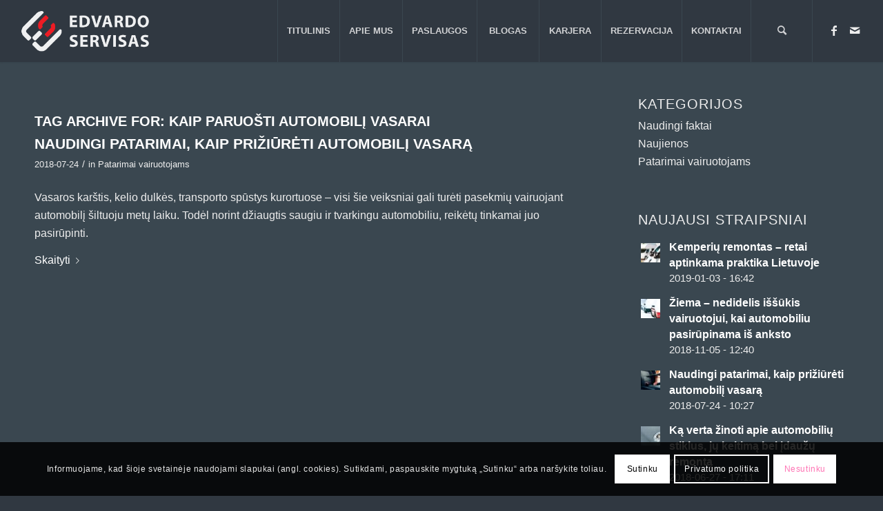

--- FILE ---
content_type: text/html; charset=UTF-8
request_url: https://edvardoservisas.lt/tag/kaip-paruosti-automobili-vasarai/
body_size: 24507
content:
<!DOCTYPE html>
<html lang="lt-LT" class="html_stretched responsive av-preloader-disabled  html_header_top html_logo_left html_main_nav_header html_menu_right html_large html_header_sticky_disabled html_header_shrinking_disabled html_mobile_menu_tablet html_header_searchicon html_content_align_center html_header_unstick_top_disabled html_header_stretch html_minimal_header html_minimal_header_shadow html_av-submenu-hidden html_av-submenu-display-click html_av-overlay-side html_av-overlay-side-classic html_av-submenu-clone html_entry_id_3920 av-cookies-consent-show-message-bar av-cookies-cookie-consent-enabled av-cookies-needs-opt-in av-cookies-essential-only av-cookies-user-needs-accept-button avia-cookie-check-browser-settings av-no-preview av-default-lightbox html_text_menu_active av-mobile-menu-switch-default">
<head>
<meta charset="UTF-8" />


<!-- mobile setting -->
<meta name="viewport" content="width=device-width, initial-scale=1">

<!-- Scripts/CSS and wp_head hook -->
<meta name='robots' content='index, follow, max-image-preview:large, max-snippet:-1, max-video-preview:-1' />

				<script type='text/javascript'>

				function avia_cookie_check_sessionStorage()
				{
					//	FF throws error when all cookies blocked !!
					var sessionBlocked = false;
					try
					{
						var test = sessionStorage.getItem( 'aviaCookieRefused' ) != null;
					}
					catch(e)
					{
						sessionBlocked = true;
					}

					var aviaCookieRefused = ! sessionBlocked ? sessionStorage.getItem( 'aviaCookieRefused' ) : null;

					var html = document.getElementsByTagName('html')[0];

					/**
					 * Set a class to avoid calls to sessionStorage
					 */
					if( sessionBlocked || aviaCookieRefused )
					{
						if( html.className.indexOf('av-cookies-session-refused') < 0 )
						{
							html.className += ' av-cookies-session-refused';
						}
					}

					if( sessionBlocked || aviaCookieRefused || document.cookie.match(/aviaCookieConsent/) )
					{
						if( html.className.indexOf('av-cookies-user-silent-accept') >= 0 )
						{
							 html.className = html.className.replace(/\bav-cookies-user-silent-accept\b/g, '');
						}
					}
				}

				avia_cookie_check_sessionStorage();

			</script>
			
	<!-- This site is optimized with the Yoast SEO plugin v26.6 - https://yoast.com/wordpress/plugins/seo/ -->
	<title>kaip paruošti automobilį vasarai Archives - Edvardo servisas</title>
	<link rel="canonical" href="https://edvardoservisas.lt/tag/kaip-paruosti-automobili-vasarai/" />
	<meta property="og:locale" content="lt_LT" />
	<meta property="og:type" content="article" />
	<meta property="og:title" content="kaip paruošti automobilį vasarai Archives - Edvardo servisas" />
	<meta property="og:url" content="https://edvardoservisas.lt/tag/kaip-paruosti-automobili-vasarai/" />
	<meta property="og:site_name" content="Edvardo servisas" />
	<meta name="twitter:card" content="summary_large_image" />
	<script type="application/ld+json" class="yoast-schema-graph">{"@context":"https://schema.org","@graph":[{"@type":"CollectionPage","@id":"https://edvardoservisas.lt/tag/kaip-paruosti-automobili-vasarai/","url":"https://edvardoservisas.lt/tag/kaip-paruosti-automobili-vasarai/","name":"kaip paruošti automobilį vasarai Archives - Edvardo servisas","isPartOf":{"@id":"https://edvardoservisas.lt/#website"},"primaryImageOfPage":{"@id":"https://edvardoservisas.lt/tag/kaip-paruosti-automobili-vasarai/#primaryimage"},"image":{"@id":"https://edvardoservisas.lt/tag/kaip-paruosti-automobili-vasarai/#primaryimage"},"thumbnailUrl":"https://edvardoservisas.lt/wp-content/uploads/Automobilio-priežiūra.jpg","breadcrumb":{"@id":"https://edvardoservisas.lt/tag/kaip-paruosti-automobili-vasarai/#breadcrumb"},"inLanguage":"lt-LT"},{"@type":"ImageObject","inLanguage":"lt-LT","@id":"https://edvardoservisas.lt/tag/kaip-paruosti-automobili-vasarai/#primaryimage","url":"https://edvardoservisas.lt/wp-content/uploads/Automobilio-priežiūra.jpg","contentUrl":"https://edvardoservisas.lt/wp-content/uploads/Automobilio-priežiūra.jpg","width":1980,"height":1080,"caption":"Naudingi patarimai, kaip prižiūrėti automobilį vasarą"},{"@type":"BreadcrumbList","@id":"https://edvardoservisas.lt/tag/kaip-paruosti-automobili-vasarai/#breadcrumb","itemListElement":[{"@type":"ListItem","position":1,"name":"Pradžia","item":"https://edvardoservisas.lt/"},{"@type":"ListItem","position":2,"name":"kaip paruošti automobilį vasarai"}]},{"@type":"WebSite","@id":"https://edvardoservisas.lt/#website","url":"https://edvardoservisas.lt/","name":"Edvardo servisas","description":"Profesionalus automobilių servisas Mažeikiuose","potentialAction":[{"@type":"SearchAction","target":{"@type":"EntryPoint","urlTemplate":"https://edvardoservisas.lt/?s={search_term_string}"},"query-input":{"@type":"PropertyValueSpecification","valueRequired":true,"valueName":"search_term_string"}}],"inLanguage":"lt-LT"}]}</script>
	<!-- / Yoast SEO plugin. -->


<link rel="alternate" type="application/rss+xml" title="Edvardo servisas &raquo; Įrašų RSS srautas" href="https://edvardoservisas.lt/feed/" />
<link rel="alternate" type="application/rss+xml" title="Edvardo servisas &raquo; Komentarų RSS srautas" href="https://edvardoservisas.lt/comments/feed/" />
<link rel="alternate" type="application/rss+xml" title="Edvardo servisas &raquo; Žymos „kaip paruošti automobilį vasarai“ RSS srautas" href="https://edvardoservisas.lt/tag/kaip-paruosti-automobili-vasarai/feed/" />
<style id='wp-img-auto-sizes-contain-inline-css' type='text/css'>
img:is([sizes=auto i],[sizes^="auto," i]){contain-intrinsic-size:3000px 1500px}
/*# sourceURL=wp-img-auto-sizes-contain-inline-css */
</style>
<style id='wp-block-library-inline-css' type='text/css'>
:root{--wp-block-synced-color:#7a00df;--wp-block-synced-color--rgb:122,0,223;--wp-bound-block-color:var(--wp-block-synced-color);--wp-editor-canvas-background:#ddd;--wp-admin-theme-color:#007cba;--wp-admin-theme-color--rgb:0,124,186;--wp-admin-theme-color-darker-10:#006ba1;--wp-admin-theme-color-darker-10--rgb:0,107,160.5;--wp-admin-theme-color-darker-20:#005a87;--wp-admin-theme-color-darker-20--rgb:0,90,135;--wp-admin-border-width-focus:2px}@media (min-resolution:192dpi){:root{--wp-admin-border-width-focus:1.5px}}.wp-element-button{cursor:pointer}:root .has-very-light-gray-background-color{background-color:#eee}:root .has-very-dark-gray-background-color{background-color:#313131}:root .has-very-light-gray-color{color:#eee}:root .has-very-dark-gray-color{color:#313131}:root .has-vivid-green-cyan-to-vivid-cyan-blue-gradient-background{background:linear-gradient(135deg,#00d084,#0693e3)}:root .has-purple-crush-gradient-background{background:linear-gradient(135deg,#34e2e4,#4721fb 50%,#ab1dfe)}:root .has-hazy-dawn-gradient-background{background:linear-gradient(135deg,#faaca8,#dad0ec)}:root .has-subdued-olive-gradient-background{background:linear-gradient(135deg,#fafae1,#67a671)}:root .has-atomic-cream-gradient-background{background:linear-gradient(135deg,#fdd79a,#004a59)}:root .has-nightshade-gradient-background{background:linear-gradient(135deg,#330968,#31cdcf)}:root .has-midnight-gradient-background{background:linear-gradient(135deg,#020381,#2874fc)}:root{--wp--preset--font-size--normal:16px;--wp--preset--font-size--huge:42px}.has-regular-font-size{font-size:1em}.has-larger-font-size{font-size:2.625em}.has-normal-font-size{font-size:var(--wp--preset--font-size--normal)}.has-huge-font-size{font-size:var(--wp--preset--font-size--huge)}.has-text-align-center{text-align:center}.has-text-align-left{text-align:left}.has-text-align-right{text-align:right}.has-fit-text{white-space:nowrap!important}#end-resizable-editor-section{display:none}.aligncenter{clear:both}.items-justified-left{justify-content:flex-start}.items-justified-center{justify-content:center}.items-justified-right{justify-content:flex-end}.items-justified-space-between{justify-content:space-between}.screen-reader-text{border:0;clip-path:inset(50%);height:1px;margin:-1px;overflow:hidden;padding:0;position:absolute;width:1px;word-wrap:normal!important}.screen-reader-text:focus{background-color:#ddd;clip-path:none;color:#444;display:block;font-size:1em;height:auto;left:5px;line-height:normal;padding:15px 23px 14px;text-decoration:none;top:5px;width:auto;z-index:100000}html :where(.has-border-color){border-style:solid}html :where([style*=border-top-color]){border-top-style:solid}html :where([style*=border-right-color]){border-right-style:solid}html :where([style*=border-bottom-color]){border-bottom-style:solid}html :where([style*=border-left-color]){border-left-style:solid}html :where([style*=border-width]){border-style:solid}html :where([style*=border-top-width]){border-top-style:solid}html :where([style*=border-right-width]){border-right-style:solid}html :where([style*=border-bottom-width]){border-bottom-style:solid}html :where([style*=border-left-width]){border-left-style:solid}html :where(img[class*=wp-image-]){height:auto;max-width:100%}:where(figure){margin:0 0 1em}html :where(.is-position-sticky){--wp-admin--admin-bar--position-offset:var(--wp-admin--admin-bar--height,0px)}@media screen and (max-width:600px){html :where(.is-position-sticky){--wp-admin--admin-bar--position-offset:0px}}

/*# sourceURL=wp-block-library-inline-css */
</style><style id='global-styles-inline-css' type='text/css'>
:root{--wp--preset--aspect-ratio--square: 1;--wp--preset--aspect-ratio--4-3: 4/3;--wp--preset--aspect-ratio--3-4: 3/4;--wp--preset--aspect-ratio--3-2: 3/2;--wp--preset--aspect-ratio--2-3: 2/3;--wp--preset--aspect-ratio--16-9: 16/9;--wp--preset--aspect-ratio--9-16: 9/16;--wp--preset--color--black: #000000;--wp--preset--color--cyan-bluish-gray: #abb8c3;--wp--preset--color--white: #ffffff;--wp--preset--color--pale-pink: #f78da7;--wp--preset--color--vivid-red: #cf2e2e;--wp--preset--color--luminous-vivid-orange: #ff6900;--wp--preset--color--luminous-vivid-amber: #fcb900;--wp--preset--color--light-green-cyan: #7bdcb5;--wp--preset--color--vivid-green-cyan: #00d084;--wp--preset--color--pale-cyan-blue: #8ed1fc;--wp--preset--color--vivid-cyan-blue: #0693e3;--wp--preset--color--vivid-purple: #9b51e0;--wp--preset--color--metallic-red: #b02b2c;--wp--preset--color--maximum-yellow-red: #edae44;--wp--preset--color--yellow-sun: #eeee22;--wp--preset--color--palm-leaf: #83a846;--wp--preset--color--aero: #7bb0e7;--wp--preset--color--old-lavender: #745f7e;--wp--preset--color--steel-teal: #5f8789;--wp--preset--color--raspberry-pink: #d65799;--wp--preset--color--medium-turquoise: #4ecac2;--wp--preset--gradient--vivid-cyan-blue-to-vivid-purple: linear-gradient(135deg,rgb(6,147,227) 0%,rgb(155,81,224) 100%);--wp--preset--gradient--light-green-cyan-to-vivid-green-cyan: linear-gradient(135deg,rgb(122,220,180) 0%,rgb(0,208,130) 100%);--wp--preset--gradient--luminous-vivid-amber-to-luminous-vivid-orange: linear-gradient(135deg,rgb(252,185,0) 0%,rgb(255,105,0) 100%);--wp--preset--gradient--luminous-vivid-orange-to-vivid-red: linear-gradient(135deg,rgb(255,105,0) 0%,rgb(207,46,46) 100%);--wp--preset--gradient--very-light-gray-to-cyan-bluish-gray: linear-gradient(135deg,rgb(238,238,238) 0%,rgb(169,184,195) 100%);--wp--preset--gradient--cool-to-warm-spectrum: linear-gradient(135deg,rgb(74,234,220) 0%,rgb(151,120,209) 20%,rgb(207,42,186) 40%,rgb(238,44,130) 60%,rgb(251,105,98) 80%,rgb(254,248,76) 100%);--wp--preset--gradient--blush-light-purple: linear-gradient(135deg,rgb(255,206,236) 0%,rgb(152,150,240) 100%);--wp--preset--gradient--blush-bordeaux: linear-gradient(135deg,rgb(254,205,165) 0%,rgb(254,45,45) 50%,rgb(107,0,62) 100%);--wp--preset--gradient--luminous-dusk: linear-gradient(135deg,rgb(255,203,112) 0%,rgb(199,81,192) 50%,rgb(65,88,208) 100%);--wp--preset--gradient--pale-ocean: linear-gradient(135deg,rgb(255,245,203) 0%,rgb(182,227,212) 50%,rgb(51,167,181) 100%);--wp--preset--gradient--electric-grass: linear-gradient(135deg,rgb(202,248,128) 0%,rgb(113,206,126) 100%);--wp--preset--gradient--midnight: linear-gradient(135deg,rgb(2,3,129) 0%,rgb(40,116,252) 100%);--wp--preset--font-size--small: 1rem;--wp--preset--font-size--medium: 1.125rem;--wp--preset--font-size--large: 1.75rem;--wp--preset--font-size--x-large: clamp(1.75rem, 3vw, 2.25rem);--wp--preset--spacing--20: 0.44rem;--wp--preset--spacing--30: 0.67rem;--wp--preset--spacing--40: 1rem;--wp--preset--spacing--50: 1.5rem;--wp--preset--spacing--60: 2.25rem;--wp--preset--spacing--70: 3.38rem;--wp--preset--spacing--80: 5.06rem;--wp--preset--shadow--natural: 6px 6px 9px rgba(0, 0, 0, 0.2);--wp--preset--shadow--deep: 12px 12px 50px rgba(0, 0, 0, 0.4);--wp--preset--shadow--sharp: 6px 6px 0px rgba(0, 0, 0, 0.2);--wp--preset--shadow--outlined: 6px 6px 0px -3px rgb(255, 255, 255), 6px 6px rgb(0, 0, 0);--wp--preset--shadow--crisp: 6px 6px 0px rgb(0, 0, 0);}:root { --wp--style--global--content-size: 800px;--wp--style--global--wide-size: 1130px; }:where(body) { margin: 0; }.wp-site-blocks > .alignleft { float: left; margin-right: 2em; }.wp-site-blocks > .alignright { float: right; margin-left: 2em; }.wp-site-blocks > .aligncenter { justify-content: center; margin-left: auto; margin-right: auto; }:where(.is-layout-flex){gap: 0.5em;}:where(.is-layout-grid){gap: 0.5em;}.is-layout-flow > .alignleft{float: left;margin-inline-start: 0;margin-inline-end: 2em;}.is-layout-flow > .alignright{float: right;margin-inline-start: 2em;margin-inline-end: 0;}.is-layout-flow > .aligncenter{margin-left: auto !important;margin-right: auto !important;}.is-layout-constrained > .alignleft{float: left;margin-inline-start: 0;margin-inline-end: 2em;}.is-layout-constrained > .alignright{float: right;margin-inline-start: 2em;margin-inline-end: 0;}.is-layout-constrained > .aligncenter{margin-left: auto !important;margin-right: auto !important;}.is-layout-constrained > :where(:not(.alignleft):not(.alignright):not(.alignfull)){max-width: var(--wp--style--global--content-size);margin-left: auto !important;margin-right: auto !important;}.is-layout-constrained > .alignwide{max-width: var(--wp--style--global--wide-size);}body .is-layout-flex{display: flex;}.is-layout-flex{flex-wrap: wrap;align-items: center;}.is-layout-flex > :is(*, div){margin: 0;}body .is-layout-grid{display: grid;}.is-layout-grid > :is(*, div){margin: 0;}body{padding-top: 0px;padding-right: 0px;padding-bottom: 0px;padding-left: 0px;}a:where(:not(.wp-element-button)){text-decoration: underline;}:root :where(.wp-element-button, .wp-block-button__link){background-color: #32373c;border-width: 0;color: #fff;font-family: inherit;font-size: inherit;font-style: inherit;font-weight: inherit;letter-spacing: inherit;line-height: inherit;padding-top: calc(0.667em + 2px);padding-right: calc(1.333em + 2px);padding-bottom: calc(0.667em + 2px);padding-left: calc(1.333em + 2px);text-decoration: none;text-transform: inherit;}.has-black-color{color: var(--wp--preset--color--black) !important;}.has-cyan-bluish-gray-color{color: var(--wp--preset--color--cyan-bluish-gray) !important;}.has-white-color{color: var(--wp--preset--color--white) !important;}.has-pale-pink-color{color: var(--wp--preset--color--pale-pink) !important;}.has-vivid-red-color{color: var(--wp--preset--color--vivid-red) !important;}.has-luminous-vivid-orange-color{color: var(--wp--preset--color--luminous-vivid-orange) !important;}.has-luminous-vivid-amber-color{color: var(--wp--preset--color--luminous-vivid-amber) !important;}.has-light-green-cyan-color{color: var(--wp--preset--color--light-green-cyan) !important;}.has-vivid-green-cyan-color{color: var(--wp--preset--color--vivid-green-cyan) !important;}.has-pale-cyan-blue-color{color: var(--wp--preset--color--pale-cyan-blue) !important;}.has-vivid-cyan-blue-color{color: var(--wp--preset--color--vivid-cyan-blue) !important;}.has-vivid-purple-color{color: var(--wp--preset--color--vivid-purple) !important;}.has-metallic-red-color{color: var(--wp--preset--color--metallic-red) !important;}.has-maximum-yellow-red-color{color: var(--wp--preset--color--maximum-yellow-red) !important;}.has-yellow-sun-color{color: var(--wp--preset--color--yellow-sun) !important;}.has-palm-leaf-color{color: var(--wp--preset--color--palm-leaf) !important;}.has-aero-color{color: var(--wp--preset--color--aero) !important;}.has-old-lavender-color{color: var(--wp--preset--color--old-lavender) !important;}.has-steel-teal-color{color: var(--wp--preset--color--steel-teal) !important;}.has-raspberry-pink-color{color: var(--wp--preset--color--raspberry-pink) !important;}.has-medium-turquoise-color{color: var(--wp--preset--color--medium-turquoise) !important;}.has-black-background-color{background-color: var(--wp--preset--color--black) !important;}.has-cyan-bluish-gray-background-color{background-color: var(--wp--preset--color--cyan-bluish-gray) !important;}.has-white-background-color{background-color: var(--wp--preset--color--white) !important;}.has-pale-pink-background-color{background-color: var(--wp--preset--color--pale-pink) !important;}.has-vivid-red-background-color{background-color: var(--wp--preset--color--vivid-red) !important;}.has-luminous-vivid-orange-background-color{background-color: var(--wp--preset--color--luminous-vivid-orange) !important;}.has-luminous-vivid-amber-background-color{background-color: var(--wp--preset--color--luminous-vivid-amber) !important;}.has-light-green-cyan-background-color{background-color: var(--wp--preset--color--light-green-cyan) !important;}.has-vivid-green-cyan-background-color{background-color: var(--wp--preset--color--vivid-green-cyan) !important;}.has-pale-cyan-blue-background-color{background-color: var(--wp--preset--color--pale-cyan-blue) !important;}.has-vivid-cyan-blue-background-color{background-color: var(--wp--preset--color--vivid-cyan-blue) !important;}.has-vivid-purple-background-color{background-color: var(--wp--preset--color--vivid-purple) !important;}.has-metallic-red-background-color{background-color: var(--wp--preset--color--metallic-red) !important;}.has-maximum-yellow-red-background-color{background-color: var(--wp--preset--color--maximum-yellow-red) !important;}.has-yellow-sun-background-color{background-color: var(--wp--preset--color--yellow-sun) !important;}.has-palm-leaf-background-color{background-color: var(--wp--preset--color--palm-leaf) !important;}.has-aero-background-color{background-color: var(--wp--preset--color--aero) !important;}.has-old-lavender-background-color{background-color: var(--wp--preset--color--old-lavender) !important;}.has-steel-teal-background-color{background-color: var(--wp--preset--color--steel-teal) !important;}.has-raspberry-pink-background-color{background-color: var(--wp--preset--color--raspberry-pink) !important;}.has-medium-turquoise-background-color{background-color: var(--wp--preset--color--medium-turquoise) !important;}.has-black-border-color{border-color: var(--wp--preset--color--black) !important;}.has-cyan-bluish-gray-border-color{border-color: var(--wp--preset--color--cyan-bluish-gray) !important;}.has-white-border-color{border-color: var(--wp--preset--color--white) !important;}.has-pale-pink-border-color{border-color: var(--wp--preset--color--pale-pink) !important;}.has-vivid-red-border-color{border-color: var(--wp--preset--color--vivid-red) !important;}.has-luminous-vivid-orange-border-color{border-color: var(--wp--preset--color--luminous-vivid-orange) !important;}.has-luminous-vivid-amber-border-color{border-color: var(--wp--preset--color--luminous-vivid-amber) !important;}.has-light-green-cyan-border-color{border-color: var(--wp--preset--color--light-green-cyan) !important;}.has-vivid-green-cyan-border-color{border-color: var(--wp--preset--color--vivid-green-cyan) !important;}.has-pale-cyan-blue-border-color{border-color: var(--wp--preset--color--pale-cyan-blue) !important;}.has-vivid-cyan-blue-border-color{border-color: var(--wp--preset--color--vivid-cyan-blue) !important;}.has-vivid-purple-border-color{border-color: var(--wp--preset--color--vivid-purple) !important;}.has-metallic-red-border-color{border-color: var(--wp--preset--color--metallic-red) !important;}.has-maximum-yellow-red-border-color{border-color: var(--wp--preset--color--maximum-yellow-red) !important;}.has-yellow-sun-border-color{border-color: var(--wp--preset--color--yellow-sun) !important;}.has-palm-leaf-border-color{border-color: var(--wp--preset--color--palm-leaf) !important;}.has-aero-border-color{border-color: var(--wp--preset--color--aero) !important;}.has-old-lavender-border-color{border-color: var(--wp--preset--color--old-lavender) !important;}.has-steel-teal-border-color{border-color: var(--wp--preset--color--steel-teal) !important;}.has-raspberry-pink-border-color{border-color: var(--wp--preset--color--raspberry-pink) !important;}.has-medium-turquoise-border-color{border-color: var(--wp--preset--color--medium-turquoise) !important;}.has-vivid-cyan-blue-to-vivid-purple-gradient-background{background: var(--wp--preset--gradient--vivid-cyan-blue-to-vivid-purple) !important;}.has-light-green-cyan-to-vivid-green-cyan-gradient-background{background: var(--wp--preset--gradient--light-green-cyan-to-vivid-green-cyan) !important;}.has-luminous-vivid-amber-to-luminous-vivid-orange-gradient-background{background: var(--wp--preset--gradient--luminous-vivid-amber-to-luminous-vivid-orange) !important;}.has-luminous-vivid-orange-to-vivid-red-gradient-background{background: var(--wp--preset--gradient--luminous-vivid-orange-to-vivid-red) !important;}.has-very-light-gray-to-cyan-bluish-gray-gradient-background{background: var(--wp--preset--gradient--very-light-gray-to-cyan-bluish-gray) !important;}.has-cool-to-warm-spectrum-gradient-background{background: var(--wp--preset--gradient--cool-to-warm-spectrum) !important;}.has-blush-light-purple-gradient-background{background: var(--wp--preset--gradient--blush-light-purple) !important;}.has-blush-bordeaux-gradient-background{background: var(--wp--preset--gradient--blush-bordeaux) !important;}.has-luminous-dusk-gradient-background{background: var(--wp--preset--gradient--luminous-dusk) !important;}.has-pale-ocean-gradient-background{background: var(--wp--preset--gradient--pale-ocean) !important;}.has-electric-grass-gradient-background{background: var(--wp--preset--gradient--electric-grass) !important;}.has-midnight-gradient-background{background: var(--wp--preset--gradient--midnight) !important;}.has-small-font-size{font-size: var(--wp--preset--font-size--small) !important;}.has-medium-font-size{font-size: var(--wp--preset--font-size--medium) !important;}.has-large-font-size{font-size: var(--wp--preset--font-size--large) !important;}.has-x-large-font-size{font-size: var(--wp--preset--font-size--x-large) !important;}
/*# sourceURL=global-styles-inline-css */
</style>

<link rel='stylesheet' id='contact-form-7-css' href='https://edvardoservisas.lt/wp-content/plugins/contact-form-7/includes/css/styles.css?ver=6.1.4' type='text/css' media='all' />
<link rel='stylesheet' id='avia-merged-styles-css' href='https://edvardoservisas.lt/wp-content/uploads/dynamic_avia/avia-merged-styles-70ae32d45f4a4ba5955a1f39fec83e59---636917fb8681c.css' type='text/css' media='all' />
<link rel='stylesheet' id='avia-single-post-3920-css' href='https://edvardoservisas.lt/wp-content/uploads/avia_posts_css/post-3920.css?ver=ver-1667836283' type='text/css' media='all' />
<link rel="https://api.w.org/" href="https://edvardoservisas.lt/wp-json/" /><link rel="alternate" title="JSON" type="application/json" href="https://edvardoservisas.lt/wp-json/wp/v2/tags/120" /><link rel="EditURI" type="application/rsd+xml" title="RSD" href="https://edvardoservisas.lt/xmlrpc.php?rsd" />
<meta name="generator" content="WordPress 6.9" />
<!-- Global site tag (gtag.js) - Google Analytics -->
<script async src="https://www.googletagmanager.com/gtag/js?id=UA-143315359-1"></script>
<script>
  window.dataLayer = window.dataLayer || [];
  function gtag(){dataLayer.push(arguments);}
  gtag('js', new Date());

  gtag('config', 'UA-143315359-1');
</script><link rel="profile" href="http://gmpg.org/xfn/11" />
<link rel="alternate" type="application/rss+xml" title="Edvardo servisas RSS2 Feed" href="https://edvardoservisas.lt/feed/" />
<link rel="pingback" href="https://edvardoservisas.lt/xmlrpc.php" />
<!--[if lt IE 9]><script src="https://edvardoservisas.lt/wp-content/themes/enfold/js/html5shiv.js"></script><![endif]-->
<link rel="icon" href="https://edvardoservisas.lt/wp-content/uploads/favicon.ico" type="image/x-icon">

<!-- To speed up the rendering and to display the site as fast as possible to the user we include some styles and scripts for above the fold content inline -->
<script type="text/javascript">"use strict";var avia_is_mobile=!1;/Android|webOS|iPhone|iPad|iPod|BlackBerry|IEMobile|Opera Mini/i.test(navigator.userAgent)&&"ontouchstart"in document.documentElement?(avia_is_mobile=!0,document.documentElement.className+=" avia_mobile "):document.documentElement.className+=" avia_desktop ",document.documentElement.className+=" js_active ",function(){var e=["-webkit-","-moz-","-ms-",""],t="",n=!1,o=!1;for(var a in e)e[a]+"transform"in document.documentElement.style&&(n=!0,t=e[a]+"transform"),e[a]+"perspective"in document.documentElement.style&&(o=!0);n&&(document.documentElement.className+=" avia_transform "),o&&(document.documentElement.className+=" avia_transform3d "),"function"==typeof document.getElementsByClassName&&"function"==typeof document.documentElement.getBoundingClientRect&&0==avia_is_mobile&&t&&window.innerHeight>0&&setTimeout(function(){var e=0,n={},o=0,a=document.getElementsByClassName("av-parallax"),m=window.pageYOffset||document.documentElement.scrollTop;for(e=0;e<a.length;e++)a[e].style.top="0px",n=a[e].getBoundingClientRect(),o=Math.ceil(.3*(window.innerHeight+m-n.top)),a[e].style[t]="translate(0px, "+o+"px)",a[e].style.top="auto",a[e].className+=" enabled-parallax "},50)}();</script>		<style type="text/css" id="wp-custom-css">
			#scroll-top-link {
  left: 50px;
  right: auto;
}		</style>
		<style type='text/css'>
@font-face {font-family: 'entypo-fontello'; font-weight: normal; font-style: normal; font-display: auto;
src: url('https://edvardoservisas.lt/wp-content/themes/enfold/config-templatebuilder/avia-template-builder/assets/fonts/entypo-fontello.woff2') format('woff2'),
url('https://edvardoservisas.lt/wp-content/themes/enfold/config-templatebuilder/avia-template-builder/assets/fonts/entypo-fontello.woff') format('woff'),
url('https://edvardoservisas.lt/wp-content/themes/enfold/config-templatebuilder/avia-template-builder/assets/fonts/entypo-fontello.ttf') format('truetype'),
url('https://edvardoservisas.lt/wp-content/themes/enfold/config-templatebuilder/avia-template-builder/assets/fonts/entypo-fontello.svg#entypo-fontello') format('svg'),
url('https://edvardoservisas.lt/wp-content/themes/enfold/config-templatebuilder/avia-template-builder/assets/fonts/entypo-fontello.eot'),
url('https://edvardoservisas.lt/wp-content/themes/enfold/config-templatebuilder/avia-template-builder/assets/fonts/entypo-fontello.eot?#iefix') format('embedded-opentype');
} #top .avia-font-entypo-fontello, body .avia-font-entypo-fontello, html body [data-av_iconfont='entypo-fontello']:before{ font-family: 'entypo-fontello'; }

@font-face {font-family: 'flaticon'; font-weight: normal; font-style: normal; font-display: auto;
src: url('https://edvardoservisas.lt/wp-content/uploads/avia_fonts/flaticon/flaticon.woff2') format('woff2'),
url('https://edvardoservisas.lt/wp-content/uploads/avia_fonts/flaticon/flaticon.woff') format('woff'),
url('https://edvardoservisas.lt/wp-content/uploads/avia_fonts/flaticon/flaticon.ttf') format('truetype'),
url('https://edvardoservisas.lt/wp-content/uploads/avia_fonts/flaticon/flaticon.svg#flaticon') format('svg'),
url('https://edvardoservisas.lt/wp-content/uploads/avia_fonts/flaticon/flaticon.eot'),
url('https://edvardoservisas.lt/wp-content/uploads/avia_fonts/flaticon/flaticon.eot?#iefix') format('embedded-opentype');
} #top .avia-font-flaticon, body .avia-font-flaticon, html body [data-av_iconfont='flaticon']:before{ font-family: 'flaticon'; }
</style>

<!--
Debugging Info for Theme support: 

Theme: Enfold
Version: 5.2.1
Installed: enfold
AviaFramework Version: 5.2
AviaBuilder Version: 5.2
aviaElementManager Version: 1.0.1
ML:6144-PU:26-PLA:10
WP:6.9
Compress: CSS:all theme files - JS:all theme files
Updates: enabled - unverified Envato token
PLAu:9
-->
</head>

<body id="top" class="archive tag tag-kaip-paruosti-automobili-vasarai tag-120 wp-theme-enfold stretched no_sidebar_border rtl_columns av-curtain-numeric open_sans  avia-responsive-images-support" itemscope="itemscope" itemtype="https://schema.org/WebPage" >

	
	<div id='wrap_all'>

	
<header id='header' class='all_colors header_color dark_bg_color  av_header_top av_logo_left av_main_nav_header av_menu_right av_large av_header_sticky_disabled av_header_shrinking_disabled av_header_stretch av_mobile_menu_tablet av_header_searchicon av_header_unstick_top_disabled av_seperator_big_border av_minimal_header av_minimal_header_shadow av_bottom_nav_disabled '  role="banner" itemscope="itemscope" itemtype="https://schema.org/WPHeader" >

		<div  id='header_main' class='container_wrap container_wrap_logo'>

        <div class='container av-logo-container'><div class='inner-container'><span class='logo avia-standard-logo'><a href='https://edvardoservisas.lt/' class=''><img src="https://edvardoservisas.lt/wp-content/uploads/logoes.png" srcset="https://edvardoservisas.lt/wp-content/uploads/logoes.png 340w, https://edvardoservisas.lt/wp-content/uploads/logoes-300x138.png 300w" sizes="(max-width: 340px) 100vw, 340px" height="100" width="300" alt='Edvardo servisas' title='logoes' /></a></span><nav class='main_menu' data-selectname='Select a page'  role="navigation" itemscope="itemscope" itemtype="https://schema.org/SiteNavigationElement" ><div class="avia-menu av-main-nav-wrap av_menu_icon_beside"><ul role="menu" class="menu av-main-nav" id="avia-menu"><li role="menuitem" id="menu-item-4165" class="menu-item menu-item-type-post_type menu-item-object-page menu-item-top-level menu-item-top-level-1"><a href="https://edvardoservisas.lt/titulinis/" itemprop="url" tabindex="0"><span class="avia-bullet"></span><span class="avia-menu-text">Titulinis</span><span class="avia-menu-fx"><span class="avia-arrow-wrap"><span class="avia-arrow"></span></span></span></a></li>
<li role="menuitem" id="menu-item-4162" class="menu-item menu-item-type-post_type menu-item-object-page menu-item-top-level menu-item-top-level-2"><a href="https://edvardoservisas.lt/apie-mus/" itemprop="url" tabindex="0"><span class="avia-bullet"></span><span class="avia-menu-text">Apie mus</span><span class="avia-menu-fx"><span class="avia-arrow-wrap"><span class="avia-arrow"></span></span></span></a></li>
<li role="menuitem" id="menu-item-5432" class="menu-item menu-item-type-post_type menu-item-object-page menu-item-top-level menu-item-top-level-3"><a href="https://edvardoservisas.lt/autoservisopaslaugos/" itemprop="url" tabindex="0"><span class="avia-bullet"></span><span class="avia-menu-text">Paslaugos</span><span class="avia-menu-fx"><span class="avia-arrow-wrap"><span class="avia-arrow"></span></span></span></a></li>
<li role="menuitem" id="menu-item-5377" class="menu-item menu-item-type-post_type menu-item-object-page menu-item-top-level menu-item-top-level-4"><a href="https://edvardoservisas.lt/blog/" itemprop="url" tabindex="0"><span class="avia-bullet"></span><span class="avia-menu-text">Blogas</span><span class="avia-menu-fx"><span class="avia-arrow-wrap"><span class="avia-arrow"></span></span></span></a></li>
<li role="menuitem" id="menu-item-4166" class="menu-item menu-item-type-post_type menu-item-object-page menu-item-top-level menu-item-top-level-5"><a href="https://edvardoservisas.lt/karjera/" itemprop="url" tabindex="0"><span class="avia-bullet"></span><span class="avia-menu-text">Karjera</span><span class="avia-menu-fx"><span class="avia-arrow-wrap"><span class="avia-arrow"></span></span></span></a></li>
<li role="menuitem" id="menu-item-6426" class="menu-item menu-item-type-post_type menu-item-object-page menu-item-mega-parent  menu-item-top-level menu-item-top-level-6"><a href="https://edvardoservisas.lt/rezervacija/" itemprop="url" tabindex="0"><span class="avia-bullet"></span><span class="avia-menu-text">Rezervacija</span><span class="avia-menu-fx"><span class="avia-arrow-wrap"><span class="avia-arrow"></span></span></span></a></li>
<li role="menuitem" id="menu-item-4163" class="menu-item menu-item-type-post_type menu-item-object-page menu-item-top-level menu-item-top-level-7"><a href="https://edvardoservisas.lt/kontaktai/" itemprop="url" tabindex="0"><span class="avia-bullet"></span><span class="avia-menu-text">Kontaktai</span><span class="avia-menu-fx"><span class="avia-arrow-wrap"><span class="avia-arrow"></span></span></span></a></li>
<li id="menu-item-search" class="noMobile menu-item menu-item-search-dropdown menu-item-avia-special" role="menuitem"><a aria-label="Search" href="?s=" rel="nofollow" data-avia-search-tooltip="

&lt;form role=&quot;search&quot; action=&quot;https://edvardoservisas.lt/&quot; id=&quot;searchform&quot; method=&quot;get&quot; class=&quot;&quot;&gt;
	&lt;div&gt;
		&lt;input type=&quot;submit&quot; value=&quot;&quot; id=&quot;searchsubmit&quot; class=&quot;button avia-font-entypo-fontello&quot; /&gt;
		&lt;input type=&quot;text&quot; id=&quot;s&quot; name=&quot;s&quot; value=&quot;&quot; placeholder=&#039;Search&#039; /&gt;
			&lt;/div&gt;
&lt;/form&gt;
" aria-hidden='false' data-av_icon='' data-av_iconfont='entypo-fontello'><span class="avia_hidden_link_text">Search</span></a></li><li class="av-burger-menu-main menu-item-avia-special ">
	        			<a href="#" aria-label="Menu" aria-hidden="false">
							<span class="av-hamburger av-hamburger--spin av-js-hamburger">
								<span class="av-hamburger-box">
						          <span class="av-hamburger-inner"></span>
						          <strong>Menu</strong>
								</span>
							</span>
							<span class="avia_hidden_link_text">Menu</span>
						</a>
	        		   </li></ul></div><ul class='noLightbox social_bookmarks icon_count_2'><li class='social_bookmarks_facebook av-social-link-facebook social_icon_1'><a target="_blank" aria-label="Link to Facebook" href='https://www.facebook.com/UABEdvardoServisas' aria-hidden='false' data-av_icon='' data-av_iconfont='entypo-fontello' title='Facebook' rel="noopener"><span class='avia_hidden_link_text'>Facebook</span></a></li><li class='social_bookmarks_mail av-social-link-mail social_icon_2'><a  aria-label="Link to Mail" href='https://edvardoservisas.lt/kontaktai/' aria-hidden='false' data-av_icon='' data-av_iconfont='entypo-fontello' title='Mail'><span class='avia_hidden_link_text'>Mail</span></a></li></ul></nav></div> </div> 
		<!-- end container_wrap-->
		</div>
		<div class='header_bg'></div>

<!-- end header -->
</header>

	<div id='main' class='all_colors' data-scroll-offset='0'>

	
        <div class='container_wrap container_wrap_first main_color sidebar_right'>

            <div class='container template-blog '>

                <main class='content av-content-small alpha units'  role="main" itemprop="mainContentOfPage" itemscope="itemscope" itemtype="https://schema.org/Blog" >

                    <div class="category-term-description">
                                            </div>

                    <h3 class='post-title tag-page-post-type-title '>Tag Archive for:  <span>kaip paruošti automobilį vasarai</span></h3><article class="post-entry post-entry-type-standard post-entry-3920 post-loop-1 post-parity-odd post-entry-last custom with-slider post-3920 post type-post status-publish format-standard has-post-thumbnail hentry category-patarimai-vairuotojams tag-automobilio-paruosimas-kelionei tag-automobilio-paruosimas-vasarai tag-automobilio-prieziura-vasara tag-kaip-paruosti-automobili-ilgai-kelionei tag-kaip-paruosti-automobili-vasarai"  itemscope="itemscope" itemtype="https://schema.org/BlogPosting" ><div class="blog-meta"></div><div class='entry-content-wrapper clearfix standard-content'><header class="entry-content-header"><h2 class='post-title entry-title '  itemprop="headline" ><a href="https://edvardoservisas.lt/patarimai-vairuotojams/naudingi-patarimai-kaip-priziureti-automobili-vasara/" rel="bookmark" title="Permanent Link: Naudingi patarimai, kaip prižiūrėti automobilį vasarą">Naudingi patarimai, kaip prižiūrėti automobilį vasarą<span class="post-format-icon minor-meta"></span></a></h2><span class="post-meta-infos"><time class="date-container minor-meta updated"  itemprop="datePublished" datetime="2018-07-24T10:27:52+02:00" >2018-07-24</time><span class="text-sep">/</span><span class="blog-categories minor-meta">in <a href="https://edvardoservisas.lt/patarimai-vairuotojams/" rel="tag">Patarimai vairuotojams</a></span></span></header><div class="entry-content"  itemprop="text" ><p>Vasaros karštis, kelio dulkės, transporto spūstys kurortuose – visi šie veiksniai gali turėti pasekmių vairuojant automobilį šiltuoju metų laiku. Todėl norint džiaugtis saugiu ir tvarkingu automobiliu, reikėtų tinkamai juo pasirūpinti.</p>
<div class="read-more-link"><a href="https://edvardoservisas.lt/patarimai-vairuotojams/naudingi-patarimai-kaip-priziureti-automobili-vasara/" class="more-link">Skaityti<span class="more-link-arrow"></span></a></div>
</div><footer class="entry-footer"></footer><div class='post_delimiter'></div></div><div class="post_author_timeline"></div><span class='hidden'>
				<span class='av-structured-data'  itemprop="image" itemscope="itemscope" itemtype="https://schema.org/ImageObject" >
						<span itemprop='url'>https://edvardoservisas.lt/wp-content/uploads/Automobilio-priežiūra.jpg</span>
						<span itemprop='height'>1080</span>
						<span itemprop='width'>1980</span>
				</span>
				<span class='av-structured-data'  itemprop="publisher" itemtype="https://schema.org/Organization" itemscope="itemscope" >
						<span itemprop='name'>Marius</span>
						<span itemprop='logo' itemscope itemtype='https://schema.org/ImageObject'>
							<span itemprop='url'>https://edvardoservisas.lt/wp-content/uploads/logoes.png</span>
						 </span>
				</span><span class='av-structured-data'  itemprop="author" itemscope="itemscope" itemtype="https://schema.org/Person" ><span itemprop='name'>Marius</span></span><span class='av-structured-data'  itemprop="datePublished" datetime="2018-07-24T10:27:52+02:00" >2018-07-24 10:27:52</span><span class='av-structured-data'  itemprop="dateModified" itemtype="https://schema.org/dateModified" >2019-02-17 21:38:52</span><span class='av-structured-data'  itemprop="mainEntityOfPage" itemtype="https://schema.org/mainEntityOfPage" ><span itemprop='name'>Naudingi patarimai, kaip prižiūrėti automobilį vasarą</span></span></span></article><div class='custom'></div>
                <!--end content-->
                </main>

                <aside class='sidebar sidebar_right  smartphones_sidebar_active alpha units'  role="complementary" itemscope="itemscope" itemtype="https://schema.org/WPSideBar" ><div class='inner_sidebar extralight-border'><section id="categories-4" class="widget clearfix widget_categories"><h3 class="widgettitle">Kategorijos</h3>
			<ul>
					<li class="cat-item cat-item-1"><a href="https://edvardoservisas.lt/faktai/">Naudingi faktai</a>
</li>
	<li class="cat-item cat-item-9"><a href="https://edvardoservisas.lt/naujienos/">Naujienos</a>
</li>
	<li class="cat-item cat-item-108"><a href="https://edvardoservisas.lt/patarimai-vairuotojams/">Patarimai vairuotojams</a>
</li>
			</ul>

			<span class="seperator extralight-border"></span></section><section id="newsbox-3" class="widget clearfix avia-widget-container newsbox"><h3 class="widgettitle">Naujausi straipsniai</h3><ul class="news-wrap image_size_widget"><li class="news-content post-format-standard"><a class="news-link" title="Kemperių remontas – retai aptinkama praktika Lietuvoje" href="https://edvardoservisas.lt/patarimai-vairuotojams/kemperiu-remontas-retai-aptinkama-praktika-lietuvoje/"><span class='news-thumb '><img width="36" height="36" src="https://edvardoservisas.lt/wp-content/uploads/Kemperiai-36x36.jpg" class="wp-image-6111 avia-img-lazy-loading-6111 attachment-widget size-widget wp-post-image" alt="Kemperių remontas – retai aptinkama praktika Lietuvoje" decoding="async" srcset="https://edvardoservisas.lt/wp-content/uploads/Kemperiai-36x36.jpg 36w, https://edvardoservisas.lt/wp-content/uploads/Kemperiai-80x80.jpg 80w, https://edvardoservisas.lt/wp-content/uploads/Kemperiai-180x180.jpg 180w, https://edvardoservisas.lt/wp-content/uploads/Kemperiai-120x120.jpg 120w, https://edvardoservisas.lt/wp-content/uploads/Kemperiai-450x450.jpg 450w" sizes="(max-width: 36px) 100vw, 36px" /></span><strong class="news-headline">Kemperių remontas – retai aptinkama praktika Lietuvoje<span class="news-time">2019-01-03 - 16:42</span></strong></a></li><li class="news-content post-format-standard"><a class="news-link" title="Žiema – nedidelis iššūkis vairuotojui, kai automobiliu pasirūpinama iš anksto" href="https://edvardoservisas.lt/patarimai-vairuotojams/ziema-nedidelis-issukis-vairuotojui-kai-automobiliu-pasirupinama-is-anksto/"><span class='news-thumb '><img width="36" height="36" src="https://edvardoservisas.lt/wp-content/uploads/Auto-paruošimas-žiemai-36x36.jpg" class="wp-image-6103 avia-img-lazy-loading-6103 attachment-widget size-widget wp-post-image" alt="Žiema – nedidelis iššūkis vairuotojui, kai automobiliu pasirūpinama iš anksto" decoding="async" srcset="https://edvardoservisas.lt/wp-content/uploads/Auto-paruošimas-žiemai-36x36.jpg 36w, https://edvardoservisas.lt/wp-content/uploads/Auto-paruošimas-žiemai-80x80.jpg 80w, https://edvardoservisas.lt/wp-content/uploads/Auto-paruošimas-žiemai-180x180.jpg 180w, https://edvardoservisas.lt/wp-content/uploads/Auto-paruošimas-žiemai-120x120.jpg 120w, https://edvardoservisas.lt/wp-content/uploads/Auto-paruošimas-žiemai-450x450.jpg 450w" sizes="(max-width: 36px) 100vw, 36px" /></span><strong class="news-headline">Žiema – nedidelis iššūkis vairuotojui, kai automobiliu pasirūpinama iš anksto<span class="news-time">2018-11-05 - 12:40</span></strong></a></li><li class="news-content post-format-standard"><a class="news-link" title="Naudingi patarimai, kaip prižiūrėti automobilį vasarą" href="https://edvardoservisas.lt/patarimai-vairuotojams/naudingi-patarimai-kaip-priziureti-automobili-vasara/"><span class='news-thumb '><img width="36" height="36" src="https://edvardoservisas.lt/wp-content/uploads/Automobilio-priežiūra-36x36.jpg" class="wp-image-6115 avia-img-lazy-loading-6115 attachment-widget size-widget wp-post-image" alt="Naudingi patarimai, kaip prižiūrėti automobilį vasarą" decoding="async" srcset="https://edvardoservisas.lt/wp-content/uploads/Automobilio-priežiūra-36x36.jpg 36w, https://edvardoservisas.lt/wp-content/uploads/Automobilio-priežiūra-80x80.jpg 80w, https://edvardoservisas.lt/wp-content/uploads/Automobilio-priežiūra-180x180.jpg 180w, https://edvardoservisas.lt/wp-content/uploads/Automobilio-priežiūra-120x120.jpg 120w, https://edvardoservisas.lt/wp-content/uploads/Automobilio-priežiūra-450x450.jpg 450w" sizes="(max-width: 36px) 100vw, 36px" /></span><strong class="news-headline">Naudingi patarimai, kaip prižiūrėti automobilį vasarą<span class="news-time">2018-07-24 - 10:27</span></strong></a></li><li class="news-content post-format-standard"><a class="news-link" title="Ką verta žinoti apie automobilių stiklus, jų keitimą bei įdaužų remontą" href="https://edvardoservisas.lt/patarimai-vairuotojams/ka-verta-zinoti-apie-automobiliu-stiklus-ir-ju-remonta/"><span class='news-thumb '><img width="36" height="36" src="https://edvardoservisas.lt/wp-content/uploads/Automobilių-stiklų-keitimas-ir-įdaužų-remontas-36x36.jpg" class="wp-image-6648 avia-img-lazy-loading-6648 attachment-widget size-widget wp-post-image" alt="Automobilių stiklų keitimas ir įdaužų remontas Mažeikiuose" decoding="async" srcset="https://edvardoservisas.lt/wp-content/uploads/Automobilių-stiklų-keitimas-ir-įdaužų-remontas-36x36.jpg 36w, https://edvardoservisas.lt/wp-content/uploads/Automobilių-stiklų-keitimas-ir-įdaužų-remontas-80x80.jpg 80w, https://edvardoservisas.lt/wp-content/uploads/Automobilių-stiklų-keitimas-ir-įdaužų-remontas-180x180.jpg 180w, https://edvardoservisas.lt/wp-content/uploads/Automobilių-stiklų-keitimas-ir-įdaužų-remontas-120x120.jpg 120w, https://edvardoservisas.lt/wp-content/uploads/Automobilių-stiklų-keitimas-ir-įdaužų-remontas-450x450.jpg 450w" sizes="(max-width: 36px) 100vw, 36px" /></span><strong class="news-headline">Ką verta žinoti apie automobilių stiklus, jų keitimą bei įdaužų remontą<span class="news-time">2018-06-27 - 17:11</span></strong></a></li><li class="news-content post-format-standard"><a class="news-link" title="Draudiminių įvykių administravimas" href="https://edvardoservisas.lt/patarimai-vairuotojams/draudiminiu-ivykiu-administravimas/"><span class='news-thumb '><img width="36" height="36" src="https://edvardoservisas.lt/wp-content/uploads/Eismo-įvykis-36x36.jpg" class="wp-image-6051 avia-img-lazy-loading-6051 attachment-widget size-widget wp-post-image" alt="Draudiminių įvykių administravimas ir viską ką apie turite žinoti" decoding="async" srcset="https://edvardoservisas.lt/wp-content/uploads/Eismo-įvykis-36x36.jpg 36w, https://edvardoservisas.lt/wp-content/uploads/Eismo-įvykis-80x80.jpg 80w, https://edvardoservisas.lt/wp-content/uploads/Eismo-įvykis-180x180.jpg 180w, https://edvardoservisas.lt/wp-content/uploads/Eismo-įvykis-120x120.jpg 120w, https://edvardoservisas.lt/wp-content/uploads/Eismo-įvykis-450x450.jpg 450w" sizes="(max-width: 36px) 100vw, 36px" /></span><strong class="news-headline">Draudiminių įvykių administravimas<span class="news-time">2016-06-09 - 15:31</span></strong></a></li></ul><span class="seperator extralight-border"></span></section><section id="avia_fb_likebox-2" class="widget clearfix avia-widget-container avia_fb_likebox avia_no_block_preview"><h3 class="widgettitle">Sekite mus </h3><div class='av_facebook_widget_wrap ' ><div class="fb-page" data-width="500" data-href="https://www.facebook.com/UABEdvardoServisas" data-small-header="false" data-adapt-container-width="true" data-hide-cover="false" data-show-facepile="true" data-show-posts="false"><div class="fb-xfbml-parse-ignore"></div></div></div><span class="seperator extralight-border"></span></section></div></aside>
            </div><!--end container-->

        </div><!-- close default .container_wrap element -->

				<div class='container_wrap footer_color' id='footer'>

					<div class='container'>

						<div class='flex_column av_one_third  first el_before_av_one_third'><section id="text-3" class="widget clearfix widget_text"><h3 class="widgettitle">Rekvizitai</h3>			<div class="textwidget"><p><strong>UAB „Edvardo Servisas“</strong></p>
<p>Įmonės kodas 166746418<br />
PVM mokėtojo kodas LT667464113</p>
<p>Gamyklos g. 43A, 89103 Mažeikiai<br />
Tel. +370 443 91213<br />
Fax. +370 443 67107<br />
Mob. +370 611 45090<br />
<a href="mailto:info@edvardoservisas.lt">info@edvardoservisas.lt</a></p>
<p><strong>Darbo laikas</strong></p>
<p>I-V 8:00 – 17:00<br />
VI Nedirbame<br />
VII Nedirbame</p>
</div>
		<span class="seperator extralight-border"></span></section></div><div class='flex_column av_one_third  el_after_av_one_third el_before_av_one_third '><section id="newsbox-2" class="widget clearfix avia-widget-container newsbox"><h3 class="widgettitle">Naujausi straipsniai</h3><ul class="news-wrap image_size_widget"><li class="news-content post-format-standard"><a class="news-link" title="Kemperių remontas – retai aptinkama praktika Lietuvoje" href="https://edvardoservisas.lt/patarimai-vairuotojams/kemperiu-remontas-retai-aptinkama-praktika-lietuvoje/"><span class='news-thumb '><img width="36" height="36" src="https://edvardoservisas.lt/wp-content/uploads/Kemperiai-36x36.jpg" class="wp-image-6111 avia-img-lazy-loading-6111 attachment-widget size-widget wp-post-image" alt="Kemperių remontas – retai aptinkama praktika Lietuvoje" decoding="async" loading="lazy" srcset="https://edvardoservisas.lt/wp-content/uploads/Kemperiai-36x36.jpg 36w, https://edvardoservisas.lt/wp-content/uploads/Kemperiai-80x80.jpg 80w, https://edvardoservisas.lt/wp-content/uploads/Kemperiai-180x180.jpg 180w, https://edvardoservisas.lt/wp-content/uploads/Kemperiai-120x120.jpg 120w, https://edvardoservisas.lt/wp-content/uploads/Kemperiai-450x450.jpg 450w" sizes="auto, (max-width: 36px) 100vw, 36px" /></span><strong class="news-headline">Kemperių remontas – retai aptinkama praktika Lietuvoje<span class="news-time">2019-01-03 - 16:42</span></strong></a></li><li class="news-content post-format-standard"><a class="news-link" title="Žiema – nedidelis iššūkis vairuotojui, kai automobiliu pasirūpinama iš anksto" href="https://edvardoservisas.lt/patarimai-vairuotojams/ziema-nedidelis-issukis-vairuotojui-kai-automobiliu-pasirupinama-is-anksto/"><span class='news-thumb '><img width="36" height="36" src="https://edvardoservisas.lt/wp-content/uploads/Auto-paruošimas-žiemai-36x36.jpg" class="wp-image-6103 avia-img-lazy-loading-6103 attachment-widget size-widget wp-post-image" alt="Žiema – nedidelis iššūkis vairuotojui, kai automobiliu pasirūpinama iš anksto" decoding="async" loading="lazy" srcset="https://edvardoservisas.lt/wp-content/uploads/Auto-paruošimas-žiemai-36x36.jpg 36w, https://edvardoservisas.lt/wp-content/uploads/Auto-paruošimas-žiemai-80x80.jpg 80w, https://edvardoservisas.lt/wp-content/uploads/Auto-paruošimas-žiemai-180x180.jpg 180w, https://edvardoservisas.lt/wp-content/uploads/Auto-paruošimas-žiemai-120x120.jpg 120w, https://edvardoservisas.lt/wp-content/uploads/Auto-paruošimas-žiemai-450x450.jpg 450w" sizes="auto, (max-width: 36px) 100vw, 36px" /></span><strong class="news-headline">Žiema – nedidelis iššūkis vairuotojui, kai automobiliu pasirūpinama iš anksto<span class="news-time">2018-11-05 - 12:40</span></strong></a></li><li class="news-content post-format-standard"><a class="news-link" title="Naudingi patarimai, kaip prižiūrėti automobilį vasarą" href="https://edvardoservisas.lt/patarimai-vairuotojams/naudingi-patarimai-kaip-priziureti-automobili-vasara/"><span class='news-thumb '><img width="36" height="36" src="https://edvardoservisas.lt/wp-content/uploads/Automobilio-priežiūra-36x36.jpg" class="wp-image-6115 avia-img-lazy-loading-6115 attachment-widget size-widget wp-post-image" alt="Naudingi patarimai, kaip prižiūrėti automobilį vasarą" decoding="async" loading="lazy" srcset="https://edvardoservisas.lt/wp-content/uploads/Automobilio-priežiūra-36x36.jpg 36w, https://edvardoservisas.lt/wp-content/uploads/Automobilio-priežiūra-80x80.jpg 80w, https://edvardoservisas.lt/wp-content/uploads/Automobilio-priežiūra-180x180.jpg 180w, https://edvardoservisas.lt/wp-content/uploads/Automobilio-priežiūra-120x120.jpg 120w, https://edvardoservisas.lt/wp-content/uploads/Automobilio-priežiūra-450x450.jpg 450w" sizes="auto, (max-width: 36px) 100vw, 36px" /></span><strong class="news-headline">Naudingi patarimai, kaip prižiūrėti automobilį vasarą<span class="news-time">2018-07-24 - 10:27</span></strong></a></li><li class="news-content post-format-standard"><a class="news-link" title="Ką verta žinoti apie automobilių stiklus, jų keitimą bei įdaužų remontą" href="https://edvardoservisas.lt/patarimai-vairuotojams/ka-verta-zinoti-apie-automobiliu-stiklus-ir-ju-remonta/"><span class='news-thumb '><img width="36" height="36" src="https://edvardoservisas.lt/wp-content/uploads/Automobilių-stiklų-keitimas-ir-įdaužų-remontas-36x36.jpg" class="wp-image-6648 avia-img-lazy-loading-6648 attachment-widget size-widget wp-post-image" alt="Automobilių stiklų keitimas ir įdaužų remontas Mažeikiuose" decoding="async" loading="lazy" srcset="https://edvardoservisas.lt/wp-content/uploads/Automobilių-stiklų-keitimas-ir-įdaužų-remontas-36x36.jpg 36w, https://edvardoservisas.lt/wp-content/uploads/Automobilių-stiklų-keitimas-ir-įdaužų-remontas-80x80.jpg 80w, https://edvardoservisas.lt/wp-content/uploads/Automobilių-stiklų-keitimas-ir-įdaužų-remontas-180x180.jpg 180w, https://edvardoservisas.lt/wp-content/uploads/Automobilių-stiklų-keitimas-ir-įdaužų-remontas-120x120.jpg 120w, https://edvardoservisas.lt/wp-content/uploads/Automobilių-stiklų-keitimas-ir-įdaužų-remontas-450x450.jpg 450w" sizes="auto, (max-width: 36px) 100vw, 36px" /></span><strong class="news-headline">Ką verta žinoti apie automobilių stiklus, jų keitimą bei įdaužų remontą<span class="news-time">2018-06-27 - 17:11</span></strong></a></li><li class="news-content post-format-standard"><a class="news-link" title="Draudiminių įvykių administravimas" href="https://edvardoservisas.lt/patarimai-vairuotojams/draudiminiu-ivykiu-administravimas/"><span class='news-thumb '><img width="36" height="36" src="https://edvardoservisas.lt/wp-content/uploads/Eismo-įvykis-36x36.jpg" class="wp-image-6051 avia-img-lazy-loading-6051 attachment-widget size-widget wp-post-image" alt="Draudiminių įvykių administravimas ir viską ką apie turite žinoti" decoding="async" loading="lazy" srcset="https://edvardoservisas.lt/wp-content/uploads/Eismo-įvykis-36x36.jpg 36w, https://edvardoservisas.lt/wp-content/uploads/Eismo-įvykis-80x80.jpg 80w, https://edvardoservisas.lt/wp-content/uploads/Eismo-įvykis-180x180.jpg 180w, https://edvardoservisas.lt/wp-content/uploads/Eismo-įvykis-120x120.jpg 120w, https://edvardoservisas.lt/wp-content/uploads/Eismo-įvykis-450x450.jpg 450w" sizes="auto, (max-width: 36px) 100vw, 36px" /></span><strong class="news-headline">Draudiminių įvykių administravimas<span class="news-time">2016-06-09 - 15:31</span></strong></a></li></ul><span class="seperator extralight-border"></span></section></div><div class='flex_column av_one_third  el_after_av_one_third el_before_av_one_third '><section id="custom_html-2" class="widget_text widget clearfix widget_custom_html"><h3 class="widgettitle">Greita susisiekimo forma</h3><div class="textwidget custom-html-widget">
<div class="wpcf7 no-js" id="wpcf7-f5431-o1" lang="en-US" dir="ltr" data-wpcf7-id="5431">
<div class="screen-reader-response"><p role="status" aria-live="polite" aria-atomic="true"></p> <ul></ul></div>
<form action="/tag/kaip-paruosti-automobili-vasarai/#wpcf7-f5431-o1" method="post" class="wpcf7-form init" aria-label="Contact form" novalidate="novalidate" data-status="init">
<fieldset class="hidden-fields-container"><input type="hidden" name="_wpcf7" value="5431" /><input type="hidden" name="_wpcf7_version" value="6.1.4" /><input type="hidden" name="_wpcf7_locale" value="en_US" /><input type="hidden" name="_wpcf7_unit_tag" value="wpcf7-f5431-o1" /><input type="hidden" name="_wpcf7_container_post" value="0" /><input type="hidden" name="_wpcf7_posted_data_hash" value="" />
</fieldset>
<p><label> Jūsų vardas (būtina)<br />
<span class="wpcf7-form-control-wrap" data-name="your-name"><input size="40" maxlength="400" class="wpcf7-form-control wpcf7-text wpcf7-validates-as-required" aria-required="true" aria-invalid="false" value="" type="text" name="your-name" /></span> </label>
</p>
<p><label> Jūsų el. pašto adresas (būtina)<br />
<span class="wpcf7-form-control-wrap" data-name="your-email"><input size="40" maxlength="400" class="wpcf7-form-control wpcf7-email wpcf7-validates-as-required wpcf7-text wpcf7-validates-as-email" aria-required="true" aria-invalid="false" value="" type="email" name="your-email" /></span> </label>
</p>
<p><label> Jūsų žinutė<br />
<span class="wpcf7-form-control-wrap" data-name="your-message"><textarea cols="40" rows="10" maxlength="2000" class="wpcf7-form-control wpcf7-textarea" aria-invalid="false" name="your-message"></textarea></span> </label>
</p>
<p><input class="wpcf7-form-control wpcf7-submit has-spinner" type="submit" value="Siųsti" />
</p><div class="wpcf7-response-output" aria-hidden="true"></div>
</form>
</div>
</div><span class="seperator extralight-border"></span></section></div>
					</div>

				<!-- ####### END FOOTER CONTAINER ####### -->
				</div>

	

	
				<footer class='container_wrap socket_color' id='socket'  role="contentinfo" itemscope="itemscope" itemtype="https://schema.org/WPFooter" >
                    <div class='container'>

                        <span class='copyright'>Visos teisės saugomos © 2019 UAB „Edvardo Servisas“  </span>

                        <ul class='noLightbox social_bookmarks icon_count_2'><li class='social_bookmarks_facebook av-social-link-facebook social_icon_1'><a target="_blank" aria-label="Link to Facebook" href='https://www.facebook.com/UABEdvardoServisas' aria-hidden='false' data-av_icon='' data-av_iconfont='entypo-fontello' title='Facebook' rel="noopener"><span class='avia_hidden_link_text'>Facebook</span></a></li><li class='social_bookmarks_mail av-social-link-mail social_icon_2'><a  aria-label="Link to Mail" href='https://edvardoservisas.lt/kontaktai/' aria-hidden='false' data-av_icon='' data-av_iconfont='entypo-fontello' title='Mail'><span class='avia_hidden_link_text'>Mail</span></a></li></ul><nav class='sub_menu_socket'  role="navigation" itemscope="itemscope" itemtype="https://schema.org/SiteNavigationElement" ><div class="avia3-menu"><ul role="menu" class="menu" id="avia3-menu"><li role="menuitem" id="menu-item-6610" class="menu-item menu-item-type-post_type menu-item-object-page menu-item-privacy-policy menu-item-top-level menu-item-top-level-1"><a href="https://edvardoservisas.lt/privatumo-politika/" itemprop="url" tabindex="0"><span class="avia-bullet"></span><span class="avia-menu-text">Privatumo politika</span><span class="avia-menu-fx"><span class="avia-arrow-wrap"><span class="avia-arrow"></span></span></span></a></li>
</ul></div></nav>
                    </div>

	            <!-- ####### END SOCKET CONTAINER ####### -->
				</footer>


					<!-- end main -->
		</div>

		<!-- end wrap_all --></div>

<a href='#top' title='Į viršų' id='scroll-top-link' aria-hidden='true' data-av_icon='' data-av_iconfont='entypo-fontello'><span class="avia_hidden_link_text">Į viršų</span></a>

<div id="fb-root"></div>

<div class="avia-cookie-consent-wrap" aria-hidden="true"><div class='avia-cookie-consent cookiebar-hidden  avia-cookiemessage-bottom'  aria-hidden='true'  data-contents='0bb6d18f93507cbb4443f7be074013c1||v1.0' ><div class="container"><p class='avia_cookie_text'>Informuojame, kad šioje svetainėje naudojami slapukai (angl. cookies). Sutikdami, paspauskite mygtuką „Sutinku“ arba naršykite toliau.</p><a href='#' class='avia-button avia-color-theme-color-highlight avia-cookie-consent-button avia-cookie-consent-button-1  avia-cookie-close-bar ' >Sutinku</a><a href='https://edvardoservisas.lt/privatumo-politika/' class='avia-button avia-color-theme-color-highlight avia-cookie-consent-button avia-cookie-consent-button-2 av-extra-cookie-btn  avia-cookie-link-btn '  title="Slapukų nustatymai" >Privatumo politika</a><a href='#' class='avia-button avia-color-theme-color-highlight avia-cookie-consent-button avia-cookie-consent-button-3 av-extra-cookie-btn  avia-cookie-hide-notification' >Nesutinku</a></div></div><div id='av-consent-extra-info' data-nosnippet class='av-inline-modal main_color avia-hide-popup-close'>
<style type="text/css" data-created_by="avia_inline_auto" id="style-css-av-av_heading-e9726c5b3ba47c61a37656c1e7d02a7a">
#top .av-special-heading.av-av_heading-e9726c5b3ba47c61a37656c1e7d02a7a{
margin:10px 0 0 0;
padding-bottom:10px;
}
body .av-special-heading.av-av_heading-e9726c5b3ba47c61a37656c1e7d02a7a .av-special-heading-tag .heading-char{
font-size:25px;
}
.av-special-heading.av-av_heading-e9726c5b3ba47c61a37656c1e7d02a7a .av-subheading{
font-size:15px;
}
</style>
<div  class='av-special-heading av-av_heading-e9726c5b3ba47c61a37656c1e7d02a7a av-special-heading-h3 blockquote modern-quote  avia-builder-el-0  el_before_av_textblock  avia-builder-el-first '><h3 class='av-special-heading-tag'  itemprop="headline"  >Cookie and Privacy Settings</h3><div class="special-heading-border"><div class="special-heading-inner-border"></div></div></div><br />
<style type="text/css" data-created_by="avia_inline_auto" id="style-css-av-jhe1dyat-381e073337cc8512c616f9ce78cc22d9">
#top .hr.av-jhe1dyat-381e073337cc8512c616f9ce78cc22d9{
margin-top:0px;
margin-bottom:0px;
}
.hr.av-jhe1dyat-381e073337cc8512c616f9ce78cc22d9 .hr-inner{
width:100%;
}
</style>
<div  class='hr av-jhe1dyat-381e073337cc8512c616f9ce78cc22d9 hr-custom hr-left hr-icon-no'><span class='hr-inner inner-border-av-border-thin'><span class="hr-inner-style"></span></span></div><br /><div  class='tabcontainer av-jhds1skt-57ef9df26b3cd01206052db147fbe716 sidebar_tab sidebar_tab_left noborder_tabs' role='tablist'><section class='av_tab_section av_tab_section av-av_tab-d287b68e58fb6a8d6e64cb096bf8f320' ><div class='tab active_tab' role='tab' tabindex='0' data-fake-id='#tab-id-1' aria-controls='tab-id-1-content' >How we use cookies</div><div id='tab-id-1-content' class='tab_content active_tab_content' aria-hidden="false"><div class='tab_inner_content invers-color' ><p>We may request cookies to be set on your device. We use cookies to let us know when you visit our websites, how you interact with us, to enrich your user experience, and to customize your relationship with our website. </p>
<p>Click on the different category headings to find out more. You can also change some of your preferences. Note that blocking some types of cookies may impact your experience on our websites and the services we are able to offer.</p>
</div></div></section><section class='av_tab_section av_tab_section av-av_tab-c71d63354d4c59c4169078ee681c52eb' ><div class='tab' role='tab' tabindex='0' data-fake-id='#tab-id-2' aria-controls='tab-id-2-content' >Būtinieji Slapukai</div><div id='tab-id-2-content' class='tab_content' aria-hidden="true"><div class='tab_inner_content invers-color' ><p>These cookies are strictly necessary to provide you with services available through our website and to use some of its features.</p>
<p>Because these cookies are strictly necessary to deliver the website, refusing them will have impact how our site functions. You always can block or delete cookies by changing your browser settings and force blocking all cookies on this website. But this will always prompt you to accept/refuse cookies when revisiting our site.</p>
<p>We fully respect if you want to refuse cookies but to avoid asking you again and again kindly allow us to store a cookie for that. You are free to opt out any time or opt in for other cookies to get a better experience. If you refuse cookies we will remove all set cookies in our domain.</p>
<p>We provide you with a list of stored cookies on your computer in our domain so you can check what we stored. Due to security reasons we are not able to show or modify cookies from other domains. You can check these in your browser security settings.</p>
<div class="av-switch-aviaPrivacyRefuseCookiesHideBar av-toggle-switch av-cookie-disable-external-toggle av-cookie-save-checked av-cookie-default-checked"><label><input type="checkbox" checked="checked" id="aviaPrivacyRefuseCookiesHideBar" class="aviaPrivacyRefuseCookiesHideBar " name="aviaPrivacyRefuseCookiesHideBar" ><span class="toggle-track"></span><span class="toggle-label-content">Pažymėkite, kad įgalintumėte nuolatinį pranešimų juostos slėpimą ir atsisakytumėte visų slapukų, jei nepasirinksite. Mums reikia 2 slapukų, kad išsaugotume šį nustatymą. Priešingu atveju būsite paraginti dar kartą, kai atidarysite naują naršyklės langą arba naują skirtuką.</span></label></div>
<div class="av-switch-aviaPrivacyEssentialCookiesEnabled av-toggle-switch av-cookie-disable-external-toggle av-cookie-save-checked av-cookie-default-checked"><label><input type="checkbox" checked="checked" id="aviaPrivacyEssentialCookiesEnabled" class="aviaPrivacyEssentialCookiesEnabled " name="aviaPrivacyEssentialCookiesEnabled" ><span class="toggle-track"></span><span class="toggle-label-content">Spustelėkite norėdami įjungti / išjungti pagrindinius svetainės slapukus.</span></label></div>
</div></div></section><section class='av_tab_section av_tab_section av-av_tab-57fbf8bad6bb90fd627a133db21e99e5' ><div class='tab' role='tab' tabindex='0' data-fake-id='#tab-id-3' aria-controls='tab-id-3-content' >Google Analytics Cookies</div><div id='tab-id-3-content' class='tab_content' aria-hidden="true"><div class='tab_inner_content invers-color' ><p>These cookies collect information that is used either in aggregate form to help us understand how our website is being used or how effective our marketing campaigns are, or to help us customize our website and application for you in order to enhance your experience.</p>
<p>If you do not want that we track your visit to our site you can disable tracking in your browser here:</p>
<div data-disabled_by_browser="Įjunkite šią funkciją savo naršyklės nustatymuose ir įkelkite puslapį iš naujo." class="av-switch-aviaPrivacyGoogleTrackingDisabled av-toggle-switch av-cookie-disable-external-toggle av-cookie-save-unchecked av-cookie-default-unchecked"><label><input type="checkbox"  id="aviaPrivacyGoogleTrackingDisabled" class="aviaPrivacyGoogleTrackingDisabled " name="aviaPrivacyGoogleTrackingDisabled" ><span class="toggle-track"></span><span class="toggle-label-content">Spustelėkite norėdami įjungti / išjungti Google Analytics duomenų rinkimą.</span></label></div>
</div></div></section><section class='av_tab_section av_tab_section av-av_tab-cc829ea440e0fa4f3de3048758039e80' ><div class='tab' role='tab' tabindex='0' data-fake-id='#tab-id-4' aria-controls='tab-id-4-content' >Other external services</div><div id='tab-id-4-content' class='tab_content' aria-hidden="true"><div class='tab_inner_content invers-color' ><p>We also use different external services like Google Webfonts, Google Maps, and external Video providers. Since these providers may collect personal data like your IP address we allow you to block them here. Please be aware that this might heavily reduce the functionality and appearance of our site. Changes will take effect once you reload the page.</p>
<p>Google Webfont Settings:</p>
<div class="av-switch-aviaPrivacyGoogleWebfontsDisabled av-toggle-switch av-cookie-disable-external-toggle av-cookie-save-unchecked av-cookie-default-unchecked"><label><input type="checkbox"  id="aviaPrivacyGoogleWebfontsDisabled" class="aviaPrivacyGoogleWebfontsDisabled " name="aviaPrivacyGoogleWebfontsDisabled" ><span class="toggle-track"></span><span class="toggle-label-content">Spustelėkite norėdami įjungti / išjungti Google šriftų įterpimą ir atvaizdavimą.</span></label></div>
<p>Google Map Settings:</p>
<div class="av-switch-aviaPrivacyGoogleMapsDisabled av-toggle-switch av-cookie-disable-external-toggle av-cookie-save-unchecked av-cookie-default-unchecked"><label><input type="checkbox"  id="aviaPrivacyGoogleMapsDisabled" class="aviaPrivacyGoogleMapsDisabled " name="aviaPrivacyGoogleMapsDisabled" ><span class="toggle-track"></span><span class="toggle-label-content">Spustelėkite norėdami įjungti / išjungti Google žemėlapių rodymą.</span></label></div>
<p>Google reCaptcha Settings:</p>
<div class="av-switch-aviaPrivacyGoogleReCaptchaDisabled av-toggle-switch av-cookie-disable-external-toggle av-cookie-save-unchecked av-cookie-default-unchecked"><label><input type="checkbox"  id="aviaPrivacyGoogleReCaptchaDisabled" class="aviaPrivacyGoogleReCaptchaDisabled " name="aviaPrivacyGoogleReCaptchaDisabled" ><span class="toggle-track"></span><span class="toggle-label-content">Spustelėkite, kad įjungtumėte / išjungtumėte „Google reCaptcha“.</span></label></div>
<p>Vimeo and Youtube video embeds:</p>
<div class="av-switch-aviaPrivacyVideoEmbedsDisabled av-toggle-switch av-cookie-disable-external-toggle av-cookie-save-unchecked av-cookie-default-unchecked"><label><input type="checkbox"  id="aviaPrivacyVideoEmbedsDisabled" class="aviaPrivacyVideoEmbedsDisabled " name="aviaPrivacyVideoEmbedsDisabled" ><span class="toggle-track"></span><span class="toggle-label-content">Spustelėkite norėdami įjungti / išjungti vaizdo įrašų įterpimą.</span></label></div>
</div></div></section><section class='av_tab_section av_tab_section av-av_tab-1c1709d77f718ce802039a667024e030' ><div class='tab' role='tab' tabindex='0' data-fake-id='#tab-id-5' aria-controls='tab-id-5-content' >Other cookies</div><div id='tab-id-5-content' class='tab_content' aria-hidden="true"><div class='tab_inner_content invers-color' ><p>The following cookies are also needed - You can choose if you want to allow them:</p>
<div class="av-switch-aviaPrivacyGoogleTrackingDisabled av-toggle-switch av-cookie-disable-external-toggle av-cookie-save-unchecked av-cookie-default-unchecked"><label><input type="checkbox"  id="aviaPrivacyGoogleTrackingDisabled" class="aviaPrivacyGoogleTrackingDisabled " name="aviaPrivacyGoogleTrackingDisabled" ><span class="toggle-track"></span><span class="toggle-label-content">Click to enable/disable _ga - Google Analytics Cookie.</span></label></div>
<div class="av-switch-aviaPrivacyGoogleTrackingDisabled av-toggle-switch av-cookie-disable-external-toggle av-cookie-save-unchecked av-cookie-default-unchecked"><label><input type="checkbox"  id="aviaPrivacyGoogleTrackingDisabled" class="aviaPrivacyGoogleTrackingDisabled " name="aviaPrivacyGoogleTrackingDisabled" ><span class="toggle-track"></span><span class="toggle-label-content">Click to enable/disable _gid - Google Analytics Cookie.</span></label></div>
<div class="av-switch-aviaPrivacyGoogleTrackingDisabled av-toggle-switch av-cookie-disable-external-toggle av-cookie-save-unchecked av-cookie-default-unchecked"><label><input type="checkbox"  id="aviaPrivacyGoogleTrackingDisabled" class="aviaPrivacyGoogleTrackingDisabled " name="aviaPrivacyGoogleTrackingDisabled" ><span class="toggle-track"></span><span class="toggle-label-content">Click to enable/disable _gat_* - Google Analytics Cookie.</span></label></div>
</div></div></section><section class='av_tab_section av_tab_section av-av_tab-5f5085d493be16260717094fefe921f3' ><div class='tab' role='tab' tabindex='0' data-fake-id='#tab-id-6' aria-controls='tab-id-6-content' >Privacy Policy</div><div id='tab-id-6-content' class='tab_content' aria-hidden="true"><div class='tab_inner_content invers-color' ><p>You can read about our cookies and privacy settings in detail on our Privacy Policy Page. </p>
<a href='https://edvardoservisas.lt/privatumo-politika/' target='_blank'>Privatumo politika</a>
</div></div></section></div><div class="avia-cookie-consent-modal-buttons-wrap"><a href='#' class='avia-button avia-color-theme-color-highlight avia-cookie-consent-button avia-cookie-consent-button-4  avia-cookie-close-bar avia-cookie-consent-modal-button'  title="Leisti naudoti slapukus. Slapukų nustatymus visada galėsite keisti [av_privacy_link] puslapyje." >Sutikti su nustatymais</a><a href='#' class='avia-button avia-color-theme-color-highlight avia-cookie-consent-button avia-cookie-consent-button-5 av-extra-cookie-btn avia-cookie-consent-modal-button avia-cookie-hide-notification'  title="Prašome atkreipti dėmesį, jog pašalinus arba iš anksto išjungus slapukus, negalėsite tinkamai naudotis mūsų interneto svetaine ir jos tam tikromis funkcijomis." >Paslėpti pranešimą</a></div></div></div><script type="speculationrules">
{"prefetch":[{"source":"document","where":{"and":[{"href_matches":"/*"},{"not":{"href_matches":["/wp-*.php","/wp-admin/*","/wp-content/uploads/*","/wp-content/*","/wp-content/plugins/*","/wp-content/themes/enfold/*","/*\\?(.+)"]}},{"not":{"selector_matches":"a[rel~=\"nofollow\"]"}},{"not":{"selector_matches":".no-prefetch, .no-prefetch a"}}]},"eagerness":"conservative"}]}
</script>
<!-- Load Facebook SDK for JavaScript -->
<div id="fb-root"></div>
<script>
  window.fbAsyncInit = function() {
    FB.init({
      xfbml            : true,
      version          : 'v3.3'
    });
  };

  (function(d, s, id) {
  var js, fjs = d.getElementsByTagName(s)[0];
  if (d.getElementById(id)) return;
  js = d.createElement(s); js.id = id;
  js.src = 'https://connect.facebook.net/en_US/sdk/xfbml.customerchat.js';
  fjs.parentNode.insertBefore(js, fjs);
}(document, 'script', 'facebook-jssdk'));</script>

<!-- Your customer chat code -->
<div class="fb-customerchat"
  attribution=setup_tool
  page_id="1457516937893316"
  theme_color="#ed1c24"
  logged_in_greeting="Sveiki! Kuo galėtume Jums padėti?"
  logged_out_greeting="Sveiki! Kuo galėtume Jums padėti?">
</div>
 <script type='text/javascript'>
 /* <![CDATA[ */  
var avia_framework_globals = avia_framework_globals || {};
    avia_framework_globals.frameworkUrl = 'https://edvardoservisas.lt/wp-content/themes/enfold/framework/';
    avia_framework_globals.installedAt = 'https://edvardoservisas.lt/wp-content/themes/enfold/';
    avia_framework_globals.ajaxurl = 'https://edvardoservisas.lt/wp-admin/admin-ajax.php';
/* ]]> */ 
</script>
 
 
<script>(function(d, s, id) {
  var js, fjs = d.getElementsByTagName(s)[0];
  if (d.getElementById(id)) return;
  js = d.createElement(s); js.id = id;
  js.src = "//connect.facebook.net/lt_LT/sdk.js#xfbml=1&version=v2.7";
  fjs.parentNode.insertBefore(js, fjs);
}(document, "script", "facebook-jssdk"));</script><script type="text/javascript" src="https://edvardoservisas.lt/wp-includes/js/jquery/jquery.min.js?ver=3.7.1" id="jquery-core-js"></script>
<script type="text/javascript" src="https://edvardoservisas.lt/wp-includes/js/dist/hooks.min.js?ver=dd5603f07f9220ed27f1" id="wp-hooks-js"></script>
<script type="text/javascript" src="https://edvardoservisas.lt/wp-includes/js/dist/i18n.min.js?ver=c26c3dc7bed366793375" id="wp-i18n-js"></script>
<script type="text/javascript" id="wp-i18n-js-after">
/* <![CDATA[ */
wp.i18n.setLocaleData( { 'text direction\u0004ltr': [ 'ltr' ] } );
//# sourceURL=wp-i18n-js-after
/* ]]> */
</script>
<script type="text/javascript" src="https://edvardoservisas.lt/wp-content/plugins/contact-form-7/includes/swv/js/index.js?ver=6.1.4" id="swv-js"></script>
<script type="text/javascript" id="contact-form-7-js-before">
/* <![CDATA[ */
var wpcf7 = {
    "api": {
        "root": "https:\/\/edvardoservisas.lt\/wp-json\/",
        "namespace": "contact-form-7\/v1"
    }
};
//# sourceURL=contact-form-7-js-before
/* ]]> */
</script>
<script type="text/javascript" src="https://edvardoservisas.lt/wp-content/plugins/contact-form-7/includes/js/index.js?ver=6.1.4" id="contact-form-7-js"></script>
<script type="text/javascript" id="avia-cookie-js-js-extra">
/* <![CDATA[ */
var AviaPrivacyCookieConsent = {"?":"Usage unknown","aviaCookieConsent":"Use and storage of Cookies has been accepted - restrictions set in other cookies","aviaPrivacyRefuseCookiesHideBar":"Hide cookie message bar on following page loads and refuse cookies if not allowed - aviaPrivacyEssentialCookiesEnabled must be set","aviaPrivacyEssentialCookiesEnabled":"Allow storage of site essential cookies and other cookies and use of features if not opt out","aviaPrivacyVideoEmbedsDisabled":"Do not allow video embeds","aviaPrivacyGoogleTrackingDisabled":"needed to remove cookie _gat_ (Stores information needed by Google Analytics)","aviaPrivacyGoogleWebfontsDisabled":"Do not allow Google Webfonts","aviaPrivacyGoogleMapsDisabled":"Do not allow Google Maps","aviaPrivacyGoogleReCaptchaDisabled":"Do not allow Google reCaptcha","aviaPrivacyMustOptInSetting":"Settings are for users that must opt in for cookies and services","PHPSESSID":"Operating site internal cookie - Keeps track of your session","XDEBUG_SESSION":"Operating site internal cookie - PHP Debugger session cookie","wp-settings*":"Operating site internal cookie","wordpress*":"Operating site internal cookie","tk_ai*":"Shop internal cookie","woocommerce*":"Shop internal cookie","wp_woocommerce*":"Shop internal cookie","wp-wpml*":"Needed to manage different languages","_ga":"Stores information needed by Google Analytics","_gid":"Stores information needed by Google Analytics","_gat_*":"Stores information needed by Google Analytics"};
var AviaPrivacyCookieAdditionalData = {"cookie_refuse_button_alert":"Pra\u0161ome atkreipti d\u0117mes\u012f, jog pa\u0161alinus arba i\u0161 anksto i\u0161jungus slapukus, negal\u0117site tinkamai naudotis m\u016bs\u0173 interneto svetaine ir jos tam tikromis funkcijomis. Jums bus rodoma \u017einut\u0117 kas kart atidarius nauj\u0105 lang\u0105.\n\nAr tikrai norite t\u0119sti?","no_cookies_found":"No accessable cookies found in domain","admin_keep_cookies":["PHPSESSID","wp-*","wordpress*","XDEBUG*"],"remove_custom_cookies":{"1":{"cookie_name":"_ga","cookie_path":"/","cookie_content":"Google Analytics Cookie","cookie_info_desc":"Stores information needed by Google Analytics","cookie_compare_action":"","avia_cookie_name":"aviaPrivacyGoogleTrackingDisabled"},"2":{"cookie_name":"_gid","cookie_path":"/","cookie_content":"Google Analytics Cookie","cookie_info_desc":"Stores information needed by Google Analytics","cookie_compare_action":"","avia_cookie_name":"aviaPrivacyGoogleTrackingDisabled"},"3":{"cookie_name":"_gat_","cookie_path":"/","cookie_content":"Google Analytics Cookie","cookie_info_desc":"Stores information needed by Google Analytics","cookie_compare_action":"starts_with","avia_cookie_name":"aviaPrivacyGoogleTrackingDisabled"}},"no_lightbox":"We need a lightbox to show the modal popup. Please enable the built in lightbox in Theme Options Tab or include your own modal window plugin.\\n\\nYou need to connect this plugin in JavaScript with callback wrapper functions - see avia_cookie_consent_modal_callback in file enfold\\js\\avia-snippet-cookieconsent.js "};
//# sourceURL=avia-cookie-js-js-extra
/* ]]> */
</script>
<script type="text/javascript" id="avia-footer-scripts-js-extra">
/* <![CDATA[ */
var AviaPrivacyCookieConsent = {"?":"Usage unknown","aviaCookieConsent":"Use and storage of Cookies has been accepted - restrictions set in other cookies","aviaPrivacyRefuseCookiesHideBar":"Hide cookie message bar on following page loads and refuse cookies if not allowed - aviaPrivacyEssentialCookiesEnabled must be set","aviaPrivacyEssentialCookiesEnabled":"Allow storage of site essential cookies and other cookies and use of features if not opt out","aviaPrivacyVideoEmbedsDisabled":"Do not allow video embeds","aviaPrivacyGoogleTrackingDisabled":"needed to remove cookie _gat_ (Stores information needed by Google Analytics)","aviaPrivacyGoogleWebfontsDisabled":"Do not allow Google Webfonts","aviaPrivacyGoogleMapsDisabled":"Do not allow Google Maps","aviaPrivacyGoogleReCaptchaDisabled":"Do not allow Google reCaptcha","aviaPrivacyMustOptInSetting":"Settings are for users that must opt in for cookies and services","PHPSESSID":"Operating site internal cookie - Keeps track of your session","XDEBUG_SESSION":"Operating site internal cookie - PHP Debugger session cookie","wp-settings*":"Operating site internal cookie","wordpress*":"Operating site internal cookie","tk_ai*":"Shop internal cookie","woocommerce*":"Shop internal cookie","wp_woocommerce*":"Shop internal cookie","wp-wpml*":"Needed to manage different languages","_ga":"Stores information needed by Google Analytics","_gid":"Stores information needed by Google Analytics","_gat_*":"Stores information needed by Google Analytics"};
var AviaPrivacyCookieAdditionalData = {"cookie_refuse_button_alert":"Pra\u0161ome atkreipti d\u0117mes\u012f, jog pa\u0161alinus arba i\u0161 anksto i\u0161jungus slapukus, negal\u0117site tinkamai naudotis m\u016bs\u0173 interneto svetaine ir jos tam tikromis funkcijomis. Jums bus rodoma \u017einut\u0117 kas kart atidarius nauj\u0105 lang\u0105.\n\nAr tikrai norite t\u0119sti?","no_cookies_found":"No accessable cookies found in domain","admin_keep_cookies":["PHPSESSID","wp-*","wordpress*","XDEBUG*"],"remove_custom_cookies":{"1":{"cookie_name":"_ga","cookie_path":"/","cookie_content":"Google Analytics Cookie","cookie_info_desc":"Stores information needed by Google Analytics","cookie_compare_action":"","avia_cookie_name":"aviaPrivacyGoogleTrackingDisabled"},"2":{"cookie_name":"_gid","cookie_path":"/","cookie_content":"Google Analytics Cookie","cookie_info_desc":"Stores information needed by Google Analytics","cookie_compare_action":"","avia_cookie_name":"aviaPrivacyGoogleTrackingDisabled"},"3":{"cookie_name":"_gat_","cookie_path":"/","cookie_content":"Google Analytics Cookie","cookie_info_desc":"Stores information needed by Google Analytics","cookie_compare_action":"starts_with","avia_cookie_name":"aviaPrivacyGoogleTrackingDisabled"}},"no_lightbox":"We need a lightbox to show the modal popup. Please enable the built in lightbox in Theme Options Tab or include your own modal window plugin.\\n\\nYou need to connect this plugin in JavaScript with callback wrapper functions - see avia_cookie_consent_modal_callback in file enfold\\js\\avia-snippet-cookieconsent.js "};
//# sourceURL=avia-footer-scripts-js-extra
/* ]]> */
</script>
<script type="text/javascript" src="https://edvardoservisas.lt/wp-content/uploads/dynamic_avia/avia-footer-scripts-fb12b9e2136128945a65d4353a89d784---636917fbef5ad.js" id="avia-footer-scripts-js"></script>
<script type='text/javascript'>function av_privacy_cookie_setter( cookie_name ){var cookie_check = jQuery('html').hasClass('av-cookies-needs-opt-in') || jQuery('html').hasClass('av-cookies-can-opt-out');var toggle = jQuery('.' + cookie_name);toggle.each(function(){var container = jQuery(this).closest('.av-toggle-switch');if( cookie_check && ! document.cookie.match(/aviaCookieConsent/) ){this.checked = container.hasClass( 'av-cookie-default-checked' );}else if( cookie_check && document.cookie.match(/aviaCookieConsent/) && ! document.cookie.match(/aviaPrivacyEssentialCookiesEnabled/) && cookie_name != 'aviaPrivacyRefuseCookiesHideBar' ){if( cookie_name == 'aviaPrivacyEssentialCookiesEnabled' ){this.checked = false;}else{this.checked = container.hasClass( 'av-cookie-default-checked' );}}else{if( container.hasClass('av-cookie-save-checked') ){this.checked = document.cookie.match(cookie_name) ? true : false;}else{this.checked = document.cookie.match(cookie_name) ? false : true;}}});jQuery('.' + 'av-switch-' + cookie_name).addClass('active');toggle.on('click', function(){/* sync if more checkboxes exist because user added them to normal page content */var check = this.checked;jQuery('.' + cookie_name).each( function(){this.checked = check;});var silent_accept_cookie = jQuery('html').hasClass('av-cookies-user-silent-accept');if( ! silent_accept_cookie && cookie_check && ! document.cookie.match(/aviaCookieConsent/) || sessionStorage.getItem( 'aviaCookieRefused' ) ){return;}var container = jQuery(this).closest('.av-toggle-switch');var action = '';if( container.hasClass('av-cookie-save-checked') ){action = this.checked ? 'save' : 'remove';}else{action = this.checked ? 'remove' : 'save';}if('remove' == action){document.cookie = cookie_name + '=; Path=/; Expires=Thu, 01 Jan 1970 00:00:01 GMT;';}else{var theDate = new Date();var oneYearLater = new Date( theDate.getTime() + 31536000000 );document.cookie = cookie_name + '=true; Path=/; Expires='+oneYearLater.toGMTString()+';';}});}; av_privacy_cookie_setter('aviaPrivacyRefuseCookiesHideBar');  av_privacy_cookie_setter('aviaPrivacyEssentialCookiesEnabled');  av_privacy_cookie_setter('aviaPrivacyGoogleTrackingDisabled');  av_privacy_cookie_setter('aviaPrivacyGoogleWebfontsDisabled');  av_privacy_cookie_setter('aviaPrivacyGoogleMapsDisabled');  av_privacy_cookie_setter('aviaPrivacyGoogleReCaptchaDisabled');  av_privacy_cookie_setter('aviaPrivacyVideoEmbedsDisabled'); </script>
<!-- google webfont font replacement -->

			<script type='text/javascript'>

				(function() {

					/*	check if webfonts are disabled by user setting via cookie - or user must opt in.	*/
					var html = document.getElementsByTagName('html')[0];
					var cookie_check = html.className.indexOf('av-cookies-needs-opt-in') >= 0 || html.className.indexOf('av-cookies-can-opt-out') >= 0;
					var allow_continue = true;
					var silent_accept_cookie = html.className.indexOf('av-cookies-user-silent-accept') >= 0;

					if( cookie_check && ! silent_accept_cookie )
					{
						if( ! document.cookie.match(/aviaCookieConsent/) || html.className.indexOf('av-cookies-session-refused') >= 0 )
						{
							allow_continue = false;
						}
						else
						{
							if( ! document.cookie.match(/aviaPrivacyRefuseCookiesHideBar/) )
							{
								allow_continue = false;
							}
							else if( ! document.cookie.match(/aviaPrivacyEssentialCookiesEnabled/) )
							{
								allow_continue = false;
							}
							else if( document.cookie.match(/aviaPrivacyGoogleWebfontsDisabled/) )
							{
								allow_continue = false;
							}
						}
					}

					if( allow_continue )
					{
						var f = document.createElement('link');

						f.type 	= 'text/css';
						f.rel 	= 'stylesheet';
						f.href 	= '//fonts.googleapis.com/css?family=Open+Sans:400,600&display=auto';
						f.id 	= 'avia-google-webfont';

						document.getElementsByTagName('head')[0].appendChild(f);
					}
				})();

			</script>
			
<script type='text/javascript'>

	(function($) {

			/*	check if google analytics tracking is disabled by user setting via cookie - or user must opt in.	*/

			var analytics_code = "\n<!-- Global site tag (gtag.js) - Google Analytics -->\n<script id='google_analytics_script' class='google_analytics_scripts' async src='https:\/\/www.googletagmanager.com\/gtag\/js?id=UA-143315359-1'><\/script>\n<script class='google_analytics_scripts' type='text\/javascript'>\nwindow.dataLayer = window.dataLayer || [];\nfunction gtag(){dataLayer.push(arguments);}\ngtag('js', new Date());\ngtag('config', 'UA-143315359-1', { 'anonymize_ip': true });\n<\/script>\n".replace(/\"/g, '"' );
			var html = document.getElementsByTagName('html')[0];

			$('html').on( 'avia-cookie-settings-changed', function(e)
			{
					var cookie_check = html.className.indexOf('av-cookies-needs-opt-in') >= 0 || html.className.indexOf('av-cookies-can-opt-out') >= 0;
					var allow_continue = true;
					var silent_accept_cookie = html.className.indexOf('av-cookies-user-silent-accept') >= 0;
					var script_loaded = $( 'script.google_analytics_scripts' );

					if( cookie_check && ! silent_accept_cookie )
					{
						if( ! document.cookie.match(/aviaCookieConsent/) || html.className.indexOf('av-cookies-session-refused') >= 0 )
						{
							allow_continue = false;
						}
						else
						{
							if( ! document.cookie.match(/aviaPrivacyRefuseCookiesHideBar/) )
							{
								allow_continue = false;
							}
							else if( ! document.cookie.match(/aviaPrivacyEssentialCookiesEnabled/) )
							{
								allow_continue = false;
							}
							else if( document.cookie.match(/aviaPrivacyGoogleTrackingDisabled/) )
							{
								allow_continue = false;
							}
						}
					}

					if( ! allow_continue )
					{
//						window['ga-disable-UA-143315359-1'] = true;
						if( script_loaded.length > 0 )
						{
							script_loaded.remove();
						}
					}
					else
					{
						if( script_loaded.length == 0 )
						{
							$('head').append( analytics_code );
						}
					}
			});

			$('html').trigger( 'avia-cookie-settings-changed' );

	})( jQuery );

</script></body>
</html>


--- FILE ---
content_type: text/css
request_url: https://edvardoservisas.lt/wp-content/uploads/avia_posts_css/post-3920.css?ver=ver-1667836283
body_size: -55
content:
#top .av-special-heading.av-39xetc-cbcdf6666c2fa55d3fc603a85ab29cfb{
padding-bottom:20px;
font-size:34px;
}
body .av-special-heading.av-39xetc-cbcdf6666c2fa55d3fc603a85ab29cfb .av-special-heading-tag .heading-char{
font-size:25px;
}
#top #wrap_all .av-special-heading.av-39xetc-cbcdf6666c2fa55d3fc603a85ab29cfb .av-special-heading-tag{
font-size:34px;
}
.av-special-heading.av-39xetc-cbcdf6666c2fa55d3fc603a85ab29cfb .av-subheading{
font-size:15px;
}

.flex_column.av-bj1ao-ccdd03056ea4acf7eae5ace0aa5e04a9{
-webkit-border-radius:0px 0px 0px 0px;
-moz-border-radius:0px 0px 0px 0px;
border-radius:0px 0px 0px 0px;
padding:0px 0px 0px 0px;
}

#top .hr.hr-invisible.av-js93hwzw-a4b2b2016ae8fcf78757de08bf762098{
height:20px;
}


@media only screen and (min-width: 480px) and (max-width: 767px){ 
#top #wrap_all .av-special-heading.av-39xetc-cbcdf6666c2fa55d3fc603a85ab29cfb .av-special-heading-tag{
font-size:0.8em;
}
}

@media only screen and (max-width: 479px){ 
#top #wrap_all .av-special-heading.av-39xetc-cbcdf6666c2fa55d3fc603a85ab29cfb .av-special-heading-tag{
font-size:0.8em;
}
}
